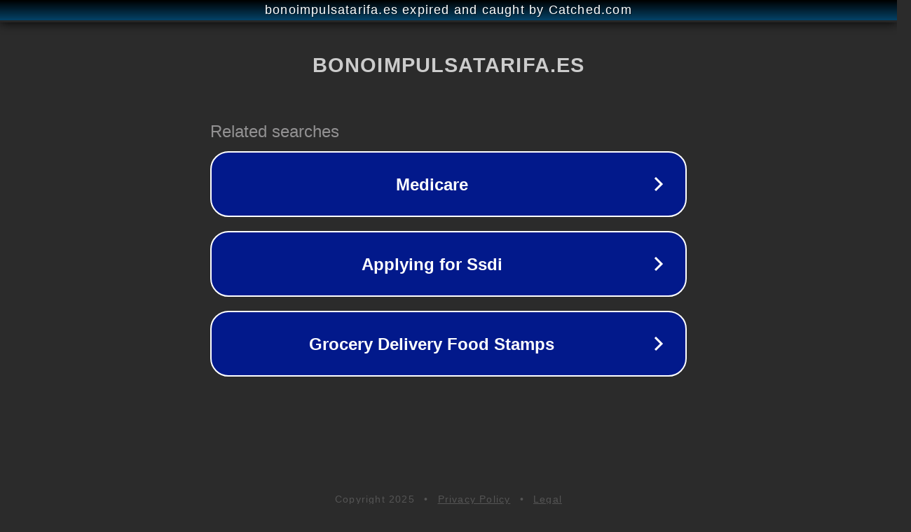

--- FILE ---
content_type: text/html; charset=utf-8
request_url: https://bonoimpulsatarifa.es/agenda-de-viajes-mari-angeles-descubre-los-proximos-destinos/
body_size: 1142
content:
<!doctype html>
<html data-adblockkey="MFwwDQYJKoZIhvcNAQEBBQADSwAwSAJBANDrp2lz7AOmADaN8tA50LsWcjLFyQFcb/P2Txc58oYOeILb3vBw7J6f4pamkAQVSQuqYsKx3YzdUHCvbVZvFUsCAwEAAQ==_aapRRK4eb+tFx2CyUG2ZZ8MN1MiMhmVvOhOTgxA7kWRNMIbBHKcMzZiIxqatCu+Aow5wmO2o1cwTRdD5FmQiFQ==" lang="en" style="background: #2B2B2B;">
<head>
    <meta charset="utf-8">
    <meta name="viewport" content="width=device-width, initial-scale=1">
    <link rel="icon" href="[data-uri]">
    <link rel="preconnect" href="https://www.google.com" crossorigin>
</head>
<body>
<div id="target" style="opacity: 0"></div>
<script>window.park = "[base64]";</script>
<script src="/bpAbzTOeh.js"></script>
</body>
</html>
